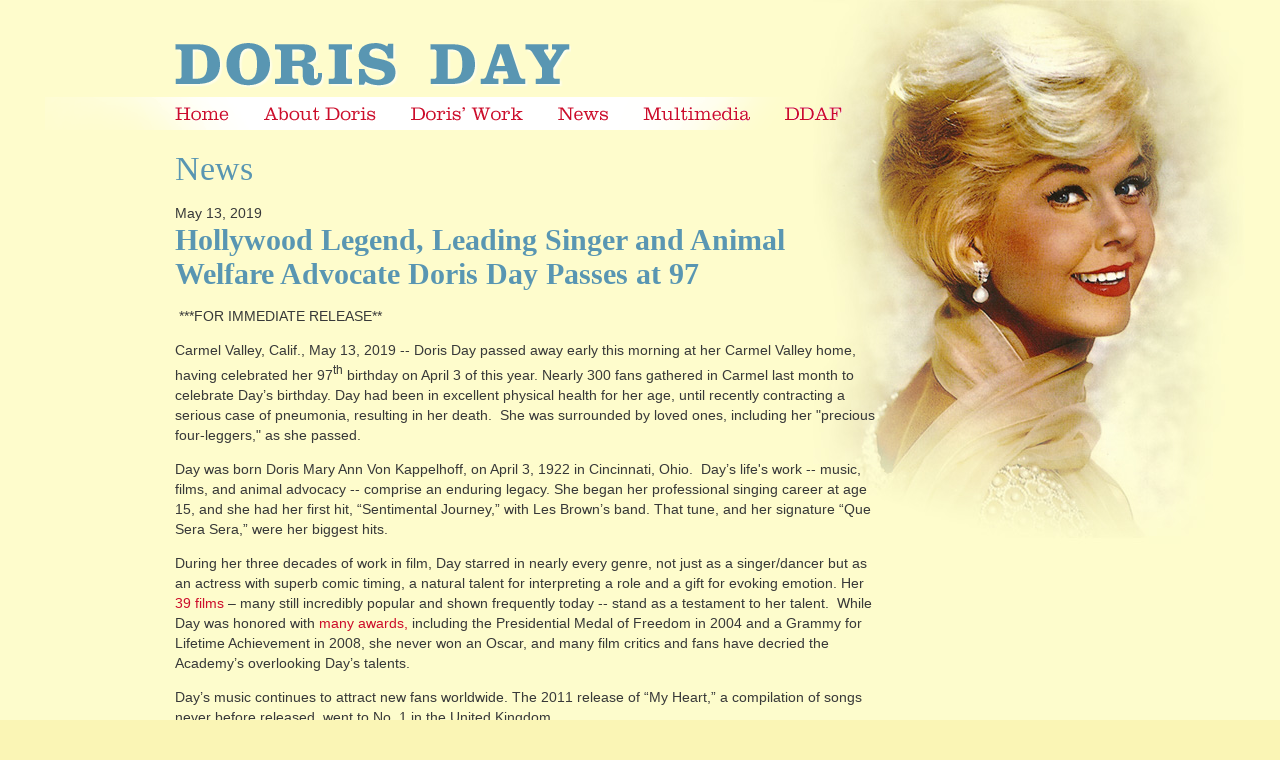

--- FILE ---
content_type: text/html
request_url: https://www.dorisday.com/news/hollywood-legend-leading-singer-and-animal-welfare-advocate-doris-day-is-dead-at-97
body_size: 4831
content:


<!DOCTYPE html>

<html xmlns="http://www.w3.org/1999/xhtml" xml:lang="en" lang="en">

	<head>
	<meta http-equiv="Content-type" content="text/html; charset=utf-8" />
	<meta http-equiv="Content-Language" content="en-us" />
   <meta name="viewport" content="width=device-width, initial-scale=1.0, user-scalable=yes" /> 
	<title>
	
		Hollywood Legend, Leading Singer and Animal Welfare Advocate Doris Day Passes at 97 - Doris Day
	
</title>
	<meta
		name="description"
		content=""
	/>
	<meta name="robots" content="noodp, noydir" />
	<link rel="shortcut icon" href="/img/favicon.ico" type="image/ico" />
	<link rel="apple-touch-icon" href="/img/iphone.png"/>
	<link rel="image_src" href="/img/facebook.png" />
	<!-- Framework CSS -->
	<link rel="stylesheet" href="/css/reset.css" type="text/css" media="screen, projection" />
	<link rel="stylesheet" href="/css/structure.css" type="text/css" media="screen, projection" />
	<link rel="stylesheet" href="/css/type.css" type="text/css" media="screen, projection" />
	<link rel="stylesheet" href="/css/print.css" type="text/css" media="print" />
	<link rel="stylesheet" href="/css/modal-splash.css" type="text/css" media="screen, projection"/>
	<link rel="stylesheet" href="/css/slider.css" type="text/css" media="screen, projection" />
   <link rel="stylesheet" href="/css/mp3-player-button.css" type="text/css" media="screen, projection" />
   <link rel="stylesheet" href="/css/media-queries.css" type="text/css" media="screen, projection" />
	<!--[if IE]>
		<style>
			h1#logo { padding-right: 640px; }
			#visit_again, .email { float: left; }
		</style>
	<![endif]-->
	<link type="text/css" href="/skin/jplayer.blue.monday.css" rel="stylesheet" />
	<!-- Flash IE Fix -->
	<script src="/js/swfobject.js" type="text/javascript"></script>
	<!-- Load jQuery specific files -->
	<!--<script type="text/javascript" src="http://ajax.googleapis.com/ajax/libs/jquery/1.4/jquery.min.js"></script>-->
	<script type="text/javascript" src="/js/jquery.ti-utilities-1.6.2-4.js"></script>
	<script type="text/javascript" src="/js/jquery.ti-modal-window-update.js"></script>
	<script type="text/javascript" src="/js/jquery.easing.js"></script>
	<script type="text/javascript" src="/js/jquery.anythingslider.js"></script>
	<script type="text/javascript" src="/js/jquery.jplayer.min.js"></script>
	<script type="text/javascript" src="/js/jplayer.playlist.min.js"></script>
  <script type="text/javascript" src="/js/soundmanager2-nodebug-jsmin.js"></script>
  <script type="text/javascript" src="/js/mp3-player-button.js"></script>
  
   <script>
   window.onload = function() {
     var context = new AudioContext();
   }
   </script>
   
	<script type="text/javascript"><!--//--><![CDATA[//><!--
		startList = function() {
			if (document.all&&document.getElementById) {
				navRoot = document.getElementById("menu");
				for (i=0; i<navRoot.childNodes.length; i++) {
					node = navRoot.childNodes[i];
					if (node.nodeName=="LI") {
						node.onmouseover=function() {
							this.className+=" over";
						}
						node.onmouseout=function() {
							this.className=this.className.replace(" over", "");
						}
					}
				}
			}
		}
		window.onload=startList;
	//--><!]]></script>
	<script type="text/javascript">
		function formatText(index, panel) {
			return index + "";
		}
		$(function () {
			$('.anythingSlider').anythingSlider({
				easing: "easeInOutExpo",
				autoPlay: false,
				delay: 8000,
				startStopped: false,
				animationTime: 900,
				hashTags: true,
				buildNavigation: false,
				pauseOnHover: true,
				startText: "Go",
				stopText: "Stop",
				navigationFormatter: formatText
			});
			$("#slide-jump").click(function(){
				$('.anythingSlider').anythingSlider();
			});
		});
	</script>
	<script type="text/javascript">
		if (screen.width >= 1250) { // or some other arbitrary condition
			document.write("<style type='text/css'>#wrapper{background-image:(\/img\/back_homepage_large.jpg);}<\/style>");
		};
	</script>
  <script>
  soundManager.setup({
    url: '/audio/',
    flashVersion: 9, // optional: shiny features (default = 8)
    // optional: ignore Flash where possible, use 100% HTML5 mode
    // preferFlash: false,
    onready: function() {
      // Ready to use; soundManager.createSound() etc. can now be called.
    }
  });
  </script>
  <script type="text/javascript">
     document.addEventListener('play', function(e){
       var audios = document.getElementsByTagName('audio');
       for(var i = 0, len = audios.length; i < len;i++){
           if(audios[i] != e.target){
               audios[i].pause();
           }
       }
      }, true);
   </script>
	<script type="text/javascript">//<![CDATA[
		$(document).ready(function(){
			new jPlayerPlaylist(
				{ jPlayer: "#jquery_jplayer_1", cssSelectorAncestor: "#jp_container_1" },
				[
					{
						title:"1. Hurry, It's Lovely Up Here",
						mp3:"/audio/MyHeart/01.mp3"
					},
					{
						title:"2. Daydream",
						mp3:"/audio/MyHeart/02.mp3"
					},
					{
						title:"3. The Way I Dreamed It",
						mp3:"/audio/MyHeart/03.mp3"
					},
					{
						title:"4. Heaven Tonight",
						mp3:"/audio/MyHeart/04.mp3"
					},
					{
						title:"5. My One and Only Love",
						mp3:"/audio/MyHeart/05.mp3"
					},
					{
						title:"6. My Heart",
						mp3:"/audio/MyHeart/06.mp3"
					},
					{
						title:"7. You Are So Beautiful",
						mp3:"/audio/MyHeart/07.mp3"
					},
					{
						title:"8. Life Is Just a Bowl of Cherries",
						mp3:"/audio/MyHeart/08.mp3"
					},
					{
						title:"9. Disney Girls",
						mp3:"/audio/MyHeart/09.mp3"
					},
					{
						title:"10. Stewball",
						mp3:"/audio/MyHeart/10.mp3"
					},
					{
						title:"11. My Buddy",
						mp3:"/audio/MyHeart/12.mp3"
					},
					{
						title:"12. Happy Endings",
						mp3:"/audio/MyHeart/11.mp3"
					},
					{
						title:"13. Ohio",
						mp3:"/audio/MyHeart/13.mp3"
					}
				],
				{
					swfPath: "/js",
					supplied: "mp3",
					wmode: "window"
				}
			);
			//$("#jplayer_inspector_1").jPlayerInspector({jPlayer:$("#jquery_jplayer_1")}); 
		});
	//]]></script>
   

  
  <script type="text/javascript">

  var _gaq = _gaq || [];
  _gaq.push(['_setAccount', 'UA-35143413-2']);
  _gaq.push(['_trackPageview']);

  (function() {
    var ga = document.createElement('script'); ga.type = 'text/javascript'; ga.async = true;
    ga.src = ('https:' == document.location.protocol ? 'https://ssl' : 'http://www') + '.google-analytics.com/ga.js';
    var s = document.getElementsByTagName('script')[0]; s.parentNode.insertBefore(ga, s);
  })();

</script>


<!-- Google tag (gtag.js) -->
<script async src="https://www.googletagmanager.com/gtag/js?id=G-71V8Z1CCLC"></script>
<script>
  window.dataLayer = window.dataLayer || [];
  function gtag(){dataLayer.push(arguments);}
  gtag('js', new Date());

  gtag('config', 'G-71V8Z1CCLC');
</script>

</head>

	<body class="int news">

		<div id="wrapper" class="clearfix">

			<div>

	<!-- HEADER -->

	<div id="head">

		<div class="logo"><a href="/"><img src="/img/0.gif" alt="Doris Day" /><span>Doris Day</span></a></div>

	</div>

	<!-- NAVIGATION -->

<div id="nav">

	<ul class="menu">
		<li class="nav_home"><a href="/"><span>Home</span></a></li>
		<li class="nav_about"><a href="/about"><span>About</span></a></li>
		<li class="nav_work"><a href="/work"><span>Work</span></a></li>
		<li class="nav_news"><a href="/news"><span>News</span></a></li>
		<li class="nav_multimedia"><a href="/multimedia"><span>Multimedia</span></a></li>
		<li class="nav_ddaf last"><a href="/ddaf" target="_blank"><span>DDAF</span></a></li>
	</ul>

 </div>

</div>

			<div id="content">

				

	<div>

		<div class="page clearfix">

			<div id="secid">

				<a href="/news">

					<h1>News</h1>

				</a>

			</div>

			<span class="date">
				May 13, 2019
			</span>

			<br />

			<h2>Hollywood Legend, Leading Singer and Animal Welfare Advocate Doris Day Passes at 97</h2>

			

			<p>&nbsp;***FOR IMMEDIATE RELEASE**</p>
<p>Carmel Valley, Calif., May 13, 2019 -- Doris Day passed away early this morning at her Carmel Valley home, having celebrated her 97<sup>th</sup> birthday on April 3 of this year. Nearly 300 fans gathered in Carmel last month to celebrate Day&rsquo;s birthday. Day had been in excellent physical health for her age, until recently contracting a serious case of pneumonia, resulting in her death.&nbsp; She was surrounded by loved ones, including her "precious four-leggers," as she passed.</p>
<p>Day was born Doris Mary Ann Von Kappelhoff, on April 3, 1922 in Cincinnati, Ohio.&nbsp; Day&rsquo;s life's work -- music, films, and animal advocacy -- comprise an enduring legacy. She began her professional singing career at age 15, and she had her first hit, &ldquo;Sentimental Journey,&rdquo; with Les Brown&rsquo;s band. That tune, and her signature &ldquo;Que Sera Sera,&rdquo; were her biggest hits.</p>
<p>During her three decades of work in film, Day starred in nearly every genre, not just as a singer/dancer but as an actress with superb comic timing, a natural talent for interpreting a role and a gift for evoking emotion. Her <a href="http://www.dorisday.com/work/filmography">39 films</a> &ndash; many still incredibly popular and shown frequently today -- stand as a testament to her talent.&nbsp; While Day was honored with <a href="http://www.dorisday.com/work/awards">many awards,</a> including the Presidential Medal of Freedom in 2004 and a Grammy for Lifetime Achievement in 2008, she never won an Oscar, and many film critics and fans have decried the Academy&rsquo;s overlooking Day&rsquo;s talents.</p>
<p>Day&rsquo;s music continues to attract new fans worldwide. The 2011 release of &ldquo;My Heart,&rdquo; a compilation of songs never before released, went to No. 1 in the United Kingdom.&nbsp;</p>
<p>Since the &lsquo;70s, Day had focused her energies on the Doris Day Animal Foundation. Her lifelong compassion for animals compelled her to fight animal testing and to advocate for spay/neuter education and outreach programs in the U.S.&nbsp; Today, her early Spay Day program has become an international event, with World Spay Day providing thousands of free or reduced-cost spay and neuter surgeries in 75 countries.&nbsp; The Doris Day Animal Foundation continues to provide support to smaller rescue organizations nationwide, with a special focus on those assisting senior pets.</p>
<p>Doris' passionate work on behalf of dogs, cats, horses, sea lions, raptors and other animals in need of rescue, veterinary care and adoption will not end. The Doris Day Animal Foundation is committed to continuing its work as a grant-giving organization, funding smaller animal welfare non-profits across the country. Doris&rsquo; wishes were that she have no funeral or memorial service and no grave marker.&nbsp; Friends and fans wishing to remember Doris Day, are encouraged to visit <a href="http://www.dorisdayanimalfoundation.org">www.dorisdayanimalfoundation.org</a>.</p>
<p align="center"><br /> ###</p>

		</div>

	</div>



			</div>

		</div>

		<!-- FOOTER -->

<div id="footer">

	<div class="credits">
		Copyright &copy; 2025 Doris Day. All Rights Reserved.&nbsp;&nbsp;<a href="/privacy">Privacy Policy</a>&nbsp;&nbsp;<a href="/licensing-inquiries">Licensing Inquiries</a>
		<br/>
		<!--<span class="trilogy">Site by: <a href="http://www.trilogyinteractive.com" taget="_blank">Trilogy</a></span>-->
	</div>

   <div class="link">
	
      <br/>
   
	</div>

</div>

	</body>

</html> 

--- FILE ---
content_type: text/css
request_url: https://www.dorisday.com/css/structure.css
body_size: 2303
content:

body { 
	background: #faf5b5;
	margin: 0 auto;
	font: 14px/20px Tahoma, Lucida Sans, Arial, sans-serif; 
	color: #383939 ; 
	text-align: left;
	}
					
#wrapper {
	width: 100%;
	background: #fdfccc;
	padding-bottom: 20px;
	border-bottom: 10px #f6e691 solid;
	}
 	body.home #wrapper { background: #fdfccc url(/img/back_homepage_sm.jpg) no-repeat center top; }
 	body.int #wrapper, .mceContentBody .int { background: #fdfccc url(/img/back_int1.jpg) no-repeat center top; }
 	.mceContentBody .int { background-position: -190px -186px; }
 	body.timeline #wrapper    { background: #fdfccc url(/img/back_int2.jpg) no-repeat center top; }
 	body.multimedia #wrapper    { background: #fdfccc url(/img/back_int2.jpg) no-repeat center top; }
 	body.photos #wrapper    { background: #fdfccc url(/img/back_int2.jpg) no-repeat center top; }
 	body.work #wrapper    { background: #fdfccc url(/img/back_int3.jpg) no-repeat center top; }

h1, h2, h3, h4 { font-family: Georgia, Times New Roman, Times, serif; }

/* Header */
#head { width: 970px; height: 97px; margin: auto; clear: both; }
	.logo { float: left; width: 396px; height: 48px; padding: 43px 0 6px 0; background: url(/img/logo.gif) no-repeat left top; }
			.logo a img { width: 396px; height: 48px; }
			.logo span { display: none; }
	body.home .logo { padding-left: 270px; background-position: 270px 43px; }
	body.int .logo  { padding-left: 20px; background-position: 20px 43px; }
	.player { float: right; padding: 5px;  background: #e7e1a6; -moz-border-radius: 6px; -webkit-border-radius: 6px; margin: 45px 20px 0 0; color: #FFF; text-transform: uppercase; font-family: Georgia, Times, serif; font-size: 14px; }
	
	#content .player { float: left; height: 30px; text-align: left; padding: 5px;  background: #337b9d; -moz-border-radius: 6px; -webkit-border-radius: 6px; margin: 10px 0; color: #FFF; text-transform: uppercase; font-family: Georgia, Times, serif; font-size: 14px; font-weight: 600; }
	
/* Nav */
#nav { clear: both; width: 100%; height: 33px; background: url(/img/tile_menu.png) no-repeat center top; _background: none; padding: 0px; margin: 0px; }
body.home #nav { background: url(/img/tile_menu_homepage.png) no-repeat center top; _background: none; }
body.int #nav { background: url(/img/tile_menu_int.png) no-repeat center top; _background: none; }

ul.menu { width: 578px; height: 33px; margin: 0 auto; list-style: none; padding: 0; }
body.home ul.menu { padding: 0 122px 0 270px; }
body.int ul.menu { width: 667px; padding: 0 283px 0 20px; }

	ul.menu li { float: left; padding: 10px 0 6px 0; }
	ul.menu li a span { display: none; }
	ul.menu li a { display: block; outline: none; margin: 0; height: 17px; padding: 0; }
		ul.menu li.nav_home a { width: 89px; height: 17px; background: url(/img/menu.gif) no-repeat 0 0; }
		ul.menu li.nav_about a { width: 147px; height: 17px; background: url(/img/menu.gif) no-repeat -89px 0; }
		ul.menu li.nav_work a { width: 147px; height: 17px; background: url(/img/menu.gif) no-repeat -236px 0; }
		ul.menu li.nav_news a { width: 86px; height: 17px; background: url(/img/menu.gif) no-repeat -383px 0; }
		ul.menu li.nav_multimedia a { width: 141px; height: 17px; background: url(/img/menu.gif) no-repeat -469px 0; }
		ul.menu li.nav_ddaf a { width: 57px; height: 17px; background: url(/img/menu.gif) no-repeat -610px 0; }
	
	ul.menu li a:hover { }
		ul.menu li.nav_home a:hover { background-position: 0 -17px; }
		ul.menu li.nav_about a:hover { background-position: -89px -17px; }
		ul.menu li.nav_work a:hover { background-position: -236px -17px; }
		ul.menu li.nav_news a:hover { background-position: -383px -17px; }
		ul.menu li.nav_multimedia a:hover { background-position: -469px -17px; }
		ul.menu li.nav_ddaf a:hover { background-position: -610px -17px; }
		
/* Homepage */

#bottom      { width: 950px; height: auto; padding: 10px; }
        #bottom #module      { width: 336px; float: left; margin-right: 10px; padding: 8px; background: #fff; -moz-border-radius: 8px; -webkit-border-radius: 8px; }
               #module .text { padding: 10px; }
               #module .image { float: left; margin: 0 8px 8px 0; }
        #bottom #module2    { width: 200px; float: left; padding: 8px;  }
            
span.hidden { display: none; }
        
#module3    { width: 926px; position: relative; margin: 1em auto; padding: 8px 8px 8px 16px; background: #fff; -moz-border-radius: 8px; -webkit-border-radius: 8px; font-size: 16px; font-family: Georgia, Times, serfi; color: #666; }
		#module3 span.title { font-size: 20px; font-weight: 600; color: #337b9d; }
		.logo_ddaf { float: right; margin: -23px 5px 0 0; }
		
/* Content */
#content { width: 970px; height: auto; min-height: 400px; clear:both; padding: 0; margin: auto; text-align: left; }

	#content .page,
	.mceContentBody {
	    float: left;
		width: 700px;
		height: auto;
		padding: 20px;
		}
	#content .page2 {
	    float: left;
		width: 860px;
		height: auto;
		padding: 20px 20px 20px 0;
		}	
	#secid { clear: both; padding-bottom: 15px; }
	.page2 #secid { padding-left: 20px; }
	img#story-image { float: right; padding: 5px; border: 1px #888 solid; margin: 0 0 10px 10px; }
	img#teaser-image { float: left; margin: 0 10px 10px 0;  }
	
	.pullquote { background: #fff; padding: 10px; -moz-border-radius: 8px; -webkit-border-radius: 8px; color: #666; border: 1px #e7e1a6 solid; }
	
	ul.quotes { width: 100%; margin: auto; padding: 0; list-style: none; }
	ul.quotes li { background: #fff; padding: 10px; -moz-border-radius: 8px; -webkit-border-radius: 8px; border: 1px #e7e1a6 solid; margin-bottom: 15px; }
		ul.quotes li a span.headline    { color: #5996b2; font-size: 20px; text-decoration: none; line-height: 1.15em; padding-bottom: 10px;  font-family: Georgia, Times, serif; }
		ul.quotes li a span.date        { color: #aaa; font-size: 10px; text-decoration: none; line-height:1.0em; text-transform: uppercase; }
		ul.quotes li a span.description { color: #2a2a2a; font-size: 1.0em; text-decoration: none; line-height: 1.2em; }
		ul.quotes li a span.more        { color: #5996b2; text-decoration: underline; }
		ul.quotes li a:hover span.headline { text-decoration: underline; }
		ul.quotes li a:hover span.more {  }
		
ul.teasers     {
		margin: 0; 
		list-style:none; 
		background: none; 
		line-height: 1.1em; 
		}
		ul.teasers li  { margin: 0px; line-height: 1.0em; border-bottom: 1px #e7e1a6 solid; background: none; }
		ul.teasers li a  { display:block; text-decoration: none; padding: 15px 0 5px 0; }
		ul.teasers li a:hover {  }
		ul.teasers li a span.headline    { color: #5996b2; font-size: 20px; text-decoration: none; line-height: 1.15em; padding-bottom: 10px;  font-family: Georgia, Times, serif; }
		ul.teasers li a span.date        { color: #aaa; font-size: 10px; text-decoration: none; line-height:1.0em; text-transform: uppercase; }
		ul.teasers li a span.description { color: #2a2a2a; font-size: 1.0em; text-decoration: none; line-height: 1.2em; }
		ul.teasers li a span.more        { color: #5996b2; text-decoration: underline; }
		ul.teasers li a:hover span.headline { text-decoration: underline; }
		ul.teasers li a:hover span.more {  }

table.list { border: 0; width: 100%; float: left; clear: both; border: 1px #e7e1a6 solid; padding: 5px; background: #fff; }
table.list tr { }
table.list td { padding: 5px 8px; border-bottom: 1px #e7e1a6 solid; margin-bottom: 5px; background: #fffdea; }
table.list td img { border: 1px #e7e1a6 solid; vertical-align: middle; }
	
/* Rail Structure */
#leftrail {
	float: left;
	width: 660px;
	text-align: left;
}
#rightrail {
	float: left;
	width: 220px;
	font-size: 11px;
	text-align: left;
	border-left: 1px #d8d6d2 solid;
	padding: 13px 0 0 15px;
	margin-left: 20px;
}

/* Mobile */
#mobi {
	display: none;
	clear: both;
}

/* Footer */

#footer {
	width: 930px;
	margin: auto;
	padding: 10px 20px;
	font-size: 12px;
	line-height: 18px;
	}
	#footer .credits { float: left; }
		#footer .credits span.trilogy { font-size: 10px; }
	#footer .link    { float: right; padding-bottom: 10px; }
		#footer .link span { display: none; }


	
/* Form */

.signup {
	width: 200px; font-size: 12px; line-height: 15px;
}

.signup_form {

}
input.text, input.text2, input.text3 { width: 190px; height: 18px; margin: 1px 0; border: 1px #dedede solid; font-size: 13px; color: #777; padding:3px;  }
		input.text2 { width: 60px; margin-right: 1px; }
		input.text3 { width: 120px; }
input.text:focus, input.text2:focus, input.text3:focus      { border:1px solid #aaa; background: #fffdea; color: #000; padding:3px; }
input.btn { padding: 6px 0; }


--- FILE ---
content_type: text/css
request_url: https://www.dorisday.com/css/type.css
body_size: 584
content:
/* Typography */
a { color: #cc0d2b; text-decoration: none; }
a:focus, a:hover { color: #5996b2; outline: none; text-decoration: none; }

h1 { font-size: 34px; line-height: 38px; color: #5996b2; font-weight: 400; }
h2 { font-size: 30px; color: #5996b2; margin-bottom: 0.50em; line-height: 34px; }
h3 { font-size: 18px; color: #cc0d2b; font-weight: 400; margin-bottom: 0em;}
h4 { font-size: 16px; color: #5996b2; font-weight: 600; line-height: 22px;  }
h5 { font-size: 12px; color: #cc0d2b; margin-bottom: -1.0em; }
h6 { font-size: 9px; color: #cc0d2b; }

#content h1, #content #h2, #content h3, #content h4 a { color: #5996b2; }

.page > h1:first-child { margin-bottom: 0.533em; }

p { margin: 0 0 1em; }
p img { float: left; margin: 1.5em 1.5em 1.5em 0; padding: 0; }
p img.right { float: right; margin: 1.5em 0 1.5em 1.5em; }

ul { margin: 0 0 1em 15px; }
ol { margin: 0 0 1em 30px; }

hr { background: url(assets/img/hr.png) repeat-x center top; margin: 18px 0; height: 2px; border: none; overflow: hidden; }

blockquote { margin: 1em 2.5em; }
blockquote cite { display: block; margin: 0 0 1em; }

.videoWrapper {
  position: relative;
  padding-bottom: 56.25%; /* 16:9 */
  height: 0;
}
.videoWrapper iframe {
  position: absolute;
  top: 0;
  left: 0;
  width: 100%;
  height: 100%;
}


--- FILE ---
content_type: text/css
request_url: https://www.dorisday.com/css/modal-splash.css
body_size: 339
content:
/* modal-splash.css */


#splash {
    clear: both;
    width: 640px;
    height: auto;
    margin: 0;
    padding: 3px; 
    background: #fff; 
    text-align: center;
    font-size: 18px;
    line-height: 22px;
    -moz-box-shadow: 0px 0px 20px #000000;
    box-shadow: 0px 0px 20px #000000; 
    }

#splash #splash-wrapper {
    clear: both;
    width: 620px;
    height: auto;
    padding: 10px;
    background: #fff; 
    }
	
#splash h1 {
	color: #cc0d2b;	
}
    
#splash p {
    font-size: 16px;
    color: #000;
    text-align: center;
}
#splash p a {
	font-weight::bold;
}
#splash #modal-skip {
    width: 100%;
    margin: 0 auto;
    text-align:center;
    height: 16px;
    display: block;
    font-size: 10px;
    color: #cc0d2b;
    }


--- FILE ---
content_type: text/css
request_url: https://www.dorisday.com/css/slider.css
body_size: 1543
content:
/* Timeline page slider */
#timeline           { width:852px; height: 430px; position: relative; left: -25px; z-index: 1; background: url('/img/tile_timeline.png') no-repeat 0 0; _background: url('/img/tile_timeline2.png') no-repeat 0 0;}
#timeline .anythingSlider                         { width: 780px; height: 400px; position: relative;  top: 17px; left: 34px; margin: 0; }
#timeline .anythingSlider .wrapper                { width: 780px; overflow: auto; height: 400px; margin: 0 0; position: absolute; top: 0; left: 0; }

                                       /* Width below is max for Opera */
#timeline .anythingSlider .wrapper ul             { width: 40000px; list-style: none; position: absolute; top: 0; left: 0; background: #fff; margin: 0; overflow: hidden; }
#timeline .anythingSlider ul li                   { display: block; float: left; padding: 0; height: 400px; width: 780px; margin: 0; background: #222; overflow: hidden; }
#timeline .anythingSlider .arrow                  { display: block; height: 274px; width: 36px; background: url(/img/arrows_timeline.png) no-repeat 0 0; text-indent: -9999px; position: absolute; top: 10px; cursor: pointer; }
#timeline .anythingSlider .forward                { background-position: 0 0; right: -36px; }
#timeline .anythingSlider .back                   { background-position: -36px 0; left: -36px; }
#timeline .anythingSlider .forward:hover          { background-position: 0 -274px; }
#timeline .anythingSlider .back:hover             { background-position: -36px -274px; }

#timeline .anythingSlider ul li img               { width: auto; height: auto; text-align: center; margin: 0 auto; }

#timeline #thumbNav                               { position: relative; top: 385px; text-align: center; }
#timeline #thumbNav a                             { color: black; font: 11px/18px Georgia, Serif; display: inline-block; padding: 2px 8px; height: 18px; margin: 0 5px 0 0; background: #c58b04; text-align: center; -moz-border-radius-bottomleft: 5px; -moz-border-radius-bottomright: 5px; -webkit-border-bottom-right-radius: 5px; -webkit-border-bottom-left-radius: 5px; }
#timeline #thumbNav a:hover                       { background-image: none; }
#timeline #thumbNav a.cur                         { background: #e0a213; }

#timeline #start-stop                             { display:none; background: green; background-repeat: repeat-x; color: white; padding: 2px 5px; width: 40px; text-align: center; position: absolute; right: 45px; top: 323px; -moz-border-radius-bottomleft: 5px; -moz-border-radius-bottomright: 5px; -webkit-border-bottom-right-radius: 5px; -webkit-border-bottom-left-radius: 5px; }
#timeline #start-stop.playing                     { background-color: red; }
#timeline #start-stop:hover                       { background-image: none; }

/*
  Prevents
*/
#timeline .anythingSlider .wrapper ul ul          { position: static; margin: 0; background: none; overflow: hidden; width: auto; border: 0; }
#timeline .anythingSlider .wrapper ul ul li       { float: none; height: auto; width: auto; background: none; }

#timeline  .image             { width: 780px; height:380px; position: relative; text-align: center;  }
#timeline  .headline         { width: auto; min-width: 74px; max-width: 100px; background: #fff; filter:alpha(opacity=80); opacity:0.8; font-size: 18px; font-family: Georgia, Times, serif; color: #222; padding: 0 5px 5px 5px; position: relative; text-align:center; top:-25px; }
#timeline  .description     { background: #fff; font-size: 13px; font-family: Georgia, Times, serif; color: #222; padding: 1px 0 0 0; position: relative; text-align:center; top:-25px; }



/* Homepage Main Package slider */
#mainpackage { width: 700px; height: 360px; z-index: 1; padding: 10px 0 5px 270px; }
#mainpackage2 { display: none; }

#mainpackage .anythingSlider                         { width: 700px; height: 360px; position: relative;  top: 0; left: 0; margin: 0; }
#mainpackage .anythingSlider .wrapper                { width: 700px; overflow: auto; height: 360px; margin: 0 0; position: absolute; top: 0; left: 0; }

                                       /* Width below is max for Opera */
#mainpackage .anythingSlider .wrapper ul             { width: 40000px; list-style: none; position: absolute; top: 0; left: 0; background: none; margin: 0; overflow: hidden; }
#mainpackage .anythingSlider ul li                   { display: block; float: left; padding: 0; height: 360px; width: 700px; margin: 0; background: none; overflow: hidden; }
#mainpackage .anythingSlider .arrow                  { display: block; height: 19px; width: 19px; background: url(/img/arrows_mainpackage.gif) no-repeat 0 0; text-indent: -9999px; position: absolute; top: 325px; cursor: pointer; }
#mainpackage .anythingSlider .forward                { background-position: 0 0; left: 22px; }
#mainpackage .anythingSlider .back                   { background-position: -22px 0; left: 0px; }
#mainpackage .anythingSlider .forward:hover          { background-position: 0 -19px; }
#mainpackage .anythingSlider .back:hover             { background-position: -22px -19px; }

#mainpackage #thumbNav                               { position: relative; top: 385px; text-align: center; }
#mainpackage #thumbNav a                             { color: black; font: 11px/18px Georgia, Serif; display: inline-block; padding: 2px 8px; height: 18px; margin: 0 5px 0 0; background: #c58b04; text-align: center; -moz-border-radius-bottomleft: 5px; -moz-border-radius-bottomright: 5px; -webkit-border-bottom-right-radius: 5px; -webkit-border-bottom-left-radius: 5px; }
#mainpackage #thumbNav a:hover                       { background-image: none; }
#mainpackage #thumbNav a.cur                         { background: #e0a213; }

#mainpackage #start-stop                             { display:none; background: green; background-repeat: repeat-x; color: white; padding: 2px 5px; width: 40px; text-align: center; position: absolute; right: 45px; top: 323px; -moz-border-radius-bottomleft: 5px; -moz-border-radius-bottomright: 5px; -webkit-border-bottom-right-radius: 5px; -webkit-border-bottom-left-radius: 5px; }
#mainpackage #start-stop.playing                     { background-color: red; }
#mainpackage #start-stop:hover                       { background-image: none; }

/*
  Prevents
*/
#mainpackage .anythingSlider .wrapper ul ul          { position: static; margin: 0; background: none; overflow: hidden; width: auto; border: 0; }
#mainpackage .anythingSlider .wrapper ul ul li       { float: none; height: auto; width: auto; background: none; }

#mainpackage  .image             { float: left; width: 440px; height:360px; position: relative; }
#mainpackage  .image img           { float: right; }
#mainpackage  .description     { float: left; width: 260px; padding-top: 20px; font-size: 24px; font-family: Georgia, Times, serif; color: #666; position: relative; text-align:left; line-height: 30px; }
#mainpackage  .player             { float: left; height: auto; text-align: left; padding: 5px;  background: #337b9d; -moz-border-radius: 6px; -webkit-border-radius: 6px; margin: 10px 0; color: #FFF; text-transform: uppercase; font-family: Georgia, Times, serif; font-size: 14px; font-weight: 600; }



--- FILE ---
content_type: text/css
request_url: https://www.dorisday.com/css/media-queries.css
body_size: 1543
content:
@media only screen and (max-width: 1000px){   
   body.home #wrapper, body.int #wrapper, .mceContentBody .int { background: none; padding: 0; border: 0;}
   #head { float: left; width: 90%; height: auto; padding: 5%; background-color: #fdfccc; background-image: url(/img/back_homepage_sm.jpg); background-repeat: no-repeat; background-position: top left; background-size: contain; }
   body.home .logo, body.int .logo { padding: 0; float: none; width: 100%; margin: 0 auto;height: auto; background: none; }
   .logo a { display: block; }
   .logo a img { display: none; }
   .logo span { display: block; text-align: right; text-transform: uppercase; font-family: Georgia, Times, serif; font-weight: 700; color: #5996b2; text-shadow: 2px 2px 2px #FFFFFF; font-size: 40px;  height: auto; line-height: 1; margin-bottom: 10px;}
   
   .player { float: right; width: 66%;  margin: 0 auto; padding: 2%; }
   .player audio { width: 100% !important; }
   
   body.home #nav, body.int #nav { height: auto; background: white; float: left; }
   body.home ul.menu, body.int ul.menu { padding: 0; width: 100%; height: auto; display: flex; }
   ul.menu li { float: none; width: auto; display: inline-flex; padding: 2%;  }
   ul.menu li a { width: 100% !important;  height: auto !important; background: none !important; text-align: center; }
   ul.menu li a span { display: inline-block; text-transform: uppercase; font-weight: 700; font-size: 110%; }
   body.int ul.menu li { float: none; width: auto; display: inline-flex; padding: 2%; }
   
   #mainpackage { width: 90%;  height: auto;  padding: 5%; clear: both; }
   #mainpackage .anythingSlider { width: 100%; height: auto; }
   #mainpackage .anythingSlider .wrapper { width: 100%; position: relative;}
   #mainpackage .anythingSlider ul li { height: auto; width: 90vw; }

   #module3 { width: 90%; padding: 2% 5%; position: relative; clear: both; display: block; text-align: center; -moz-border-radius: 0; -webkit-border-radius: 0; }
   .logo_ddaf { float: none; margin: 0 auto; }
   #module3 span.title { display: block; margin: .5em auto; }
   
   #bottom { width: 90%; padding: 2% 5%; }
   #bottom #module { width: 45%; min-height: auto !important; height: auto !important; float: left; margin: 0 .5% 1em .5%; padding: 2%;  }
   #bottom #module2 { width: 96%; float: left; padding: 2%; background: white; -moz-border-radius: 8px; -webkit-border-radius: 8px; }
   #signup_form table td { display: block; }
   #bottom.second #module, #bottom.second #module2 { width: 100%; text-align: center; background: none; min-height: auto !important; height: auto !important; float: none; margin: 0 0 1em 0; padding: 0; -moz-border-radius: 0; -webkit-border-radius: 0;  }
   
   #content { width: 96%; padding: 2%; min-height: 1px; background-color: #fdfccc; }
   #content .page, .mceContentBody { float: none;  width: 100%; padding: 0; }
   #content .page2 {  float: none; width: 100%; padding: 0; }
      
   #footer { width: 90%; padding: 5%; text-align: center; border-top: 10px #f6e691 solid;}
   #footer .credits { float: none; }
   #footer .link { float: none; padding-bottom: 0;  margin: 1em 0; }   
}

@media only screen and (max-width: 850px){
   #timeline { width: 600px; position: relative; left: -4%; }
   #timeline .anythingSlider {  width: 560px; position: relative; top: 10px; left: 30px; }
   #timeline .anythingSlider .wrapper { width: 560px; overflow: auto;  }
   #timeline .anythingSlider ul li { width: 560px; }
   #timeline .image { width: 560px; }
}


@media only screen and (max-width: 800px){
   ul.menu li a span { font-size: 100%; }
   #mainpackage .description { width: 30%; }
   #mainpackage .image { float: right; width: 50%;  height: auto; position: relative; margin-right: 5%;  }
   #mainpackage .image img { float: none; width: 100%; height: auto; }
   #bottom #module { width: 96%; float: none; margin: 0 0 1em 0;  }
   
   body.news #content .page div { float: none !important; width: 100% !important; clear: both !important; margin-bottom: 2em; }
}


@media only screen and (max-width: 640px){ 
   ul.menu li a span { font-size: 80%; }

   #mainpackage .description { float: none; width: 100%; padding-top: 0; font-size: 16px; line-height: 1.2; text-align: center; }
   #mainpackage .description h2 { font-size: 24px; margin-bottom: .25em; line-height: 1.1; }
   #mainpackage .image { float: none; width: 60%; height: auto; margin: 0 auto; }
   #mainpackage .anythingSlider .arrow { top: 370px; }
   #mainpackage .anythingSlider .back { right: 51%; left: initial; }
   #mainpackage .anythingSlider .forward { left: 51%; }

   #module3 { padding: 5%; }
   #bottom { padding: 5%; }  
   
   #content { width: 90%; padding: 5%; }
   #content img, #content object, #content embed { max-width: 100% !important; height: auto !important;}
   #content iframe { max-width: 100% !important; height: 100% !important;}
   
   #timeline { width: 520px; position: relative; left: -4%; }
   #timeline .anythingSlider {  width: 480px; position: relative; top: 10px; left: 30px; }
   #timeline .anythingSlider .wrapper { width: 480px; overflow: auto;  }
   #timeline .anythingSlider ul li { width: 480px; }
   #timeline .image { width: 480px; }
}


@media only screen and (max-width: 560px) { 
   #timeline { width: 420px; position: relative; left: -4%; }
   #timeline .anythingSlider {  width: 380px; position: relative; top: 10px; left: 30px; }
   #timeline .anythingSlider .wrapper { width: 380px; overflow: auto;  }
   #timeline .anythingSlider ul li { width: 380px; }
   #timeline .image { width: 380px; }
}


@media only screen and (max-width: 440px) { 
   #timeline { width: 360px; position: relative; left: -4%; }
   #timeline .anythingSlider {  width: 320px; position: relative; top: 10px; left: 30px; }
   #timeline .anythingSlider .wrapper { width: 320px; overflow: auto;  }
   #timeline .anythingSlider ul li { width: 320px; }
   #timeline .image { width: 320px; }
}


--- FILE ---
content_type: application/javascript
request_url: https://www.dorisday.com/js/jquery.ti-modal-window-update.js
body_size: 1199
content:
function centerModal(){
  //request data for centering
  var windowWidth = document.documentElement.clientWidth;
  var windowHeight = document.documentElement.clientHeight;
  var popupHeight = $("#splash").height();
  var popupWidth = $("#splash").width();
  //centering
  $("#splash").css({
    "position": "absolute",
    "top": 200,
    "left": windowWidth/2-popupWidth/2,
    "z-index": 10000
  });
	
  $("#background-splash").css({
    "height": windowHeight,
    "opacity": 0.7
  });
}

function hideModal() {
  $('#background-splash').fadeOut('fast');
  $('#splash').fadeOut('fast');		
}

function displayModal() {
  $('#background-splash').show();
  $('#splash').fadeIn('fast');
  centerModal();	
}

$(document).ready(function(){
 var cookie_val = $.cookie('ddaf_modal');
 //console.log(cookie_val);
 if (!cookie_val) {
   $.cookie('ddaf_modal', 1, { expires: 1, path: '/' }); 
   displayModal();
 }
 else {
   //if (cookie_val < 1) {
     // always display modal, if you want to limit it, uncomment if and adjust number
     $.cookie('ddaf_modal', (cookie_val*1)+1, { expires: 1, path: '/' });
     displayModal();
   //}
 }

 $('#modal-skip').click(function(){
    hideModal();
 });
 
});
